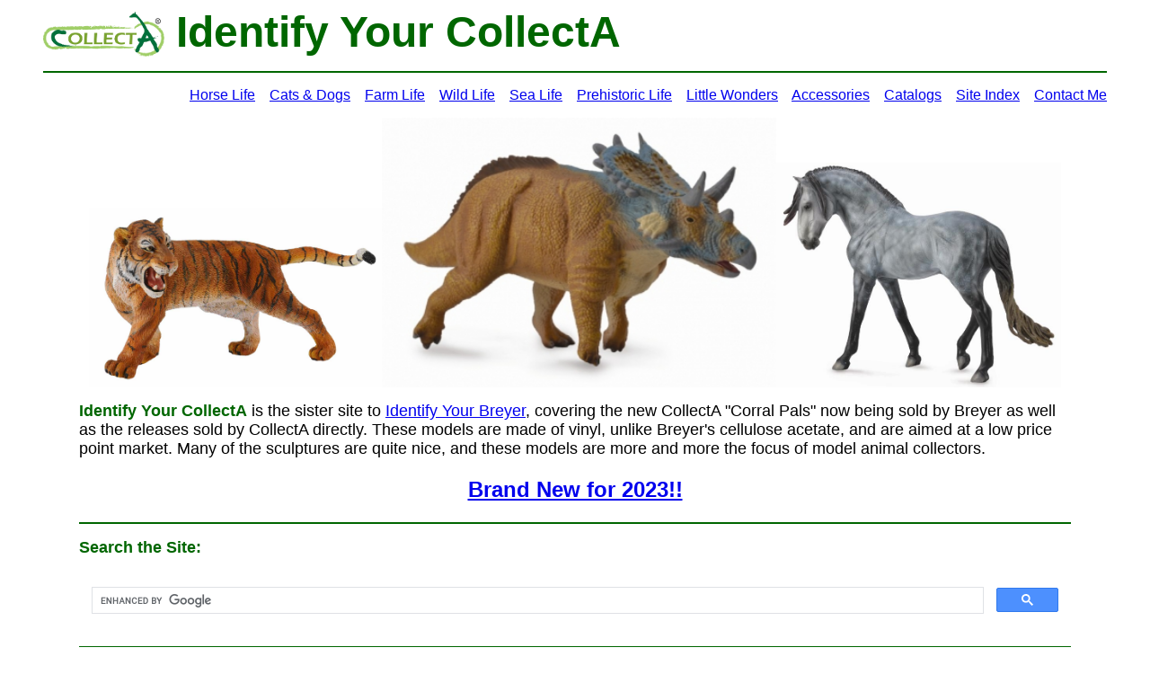

--- FILE ---
content_type: text/html
request_url: https://identifyyourcollecta.com/index.htm
body_size: 5032
content:
<html>
<head><meta charset="us-ascii"><meta http-equiv="Content-Language" content="en-us">
	<title>Identify Your CollectA</title>
</head>
<body>
<blockquote>
<p align="left"><b><font color="#006600" face="Arial" size="7"><img align="absbottom" border="0" height="50" src="images/collecta.png" width="135" /> Identify Your CollectA&nbsp; </font></b></p>

<hr color="#006600" />
<p align="right"><font face="Arial"><a href="Identify/Horses/HorseLife.htm">Horse Life</a>&nbsp;&nbsp;&nbsp; <a href="Identify/CatsandDogs/CatsandDogs.htm">Cats &amp; Dogs</a>&nbsp;&nbsp;&nbsp; <a href="Identify/FarmLife/FarmLife.htm">Farm Life</a>&nbsp;&nbsp;&nbsp; <a href="Identify/WildLife/WildLife.htm">Wild Life</a>&nbsp;&nbsp;&nbsp; <a href="Identify/SeaLife/SeaLife.htm">Sea Life</a>&nbsp;&nbsp;&nbsp; <a href="Identify/PrehistoricLife/Prehistoric.htm">Prehistoric Life</a>&nbsp; &nbsp;&nbsp;<a href="Identify/Insects/Insects.htm">Little Wonders</a>&nbsp;&nbsp;&nbsp; <a href="Identify/Accessories/Accessories.htm">Accessories</a>&nbsp;&nbsp;&nbsp; <a href="Catalogs/Catalogs.htm">Catalogs</a>&nbsp;&nbsp;&nbsp; <a href="siteindex.htm">Site Index</a>&nbsp;&nbsp;&nbsp; <a href="mailto:info@identifyyourcollecta.com">Contact Me</a></font></p>

<p align="center"><img border="0" height="200" src="images/88410.jpg" width="326" /><img border="0" height="300" src="images/88744.jpg" width="439" /><img border="0" height="250" src="images/88631.jpg" width="317" /></p>

<blockquote>
<p><font face="Arial" size="4"><font color="#006600"><b>Identify Your CollectA</b></font> is the sister site to <a href="http://www.identifyyourbreyer.com">Identify Your Breyer</a>, covering the new CollectA &quot;Corral Pals&quot; now being sold by Breyer as well as the releases sold by CollectA directly. These models are made of vinyl, unlike Breyer&#39;s cellulose acetate, and are aimed at a low price point market. Many of the sculptures are quite nice, and these models are more and more the focus of model animal collectors.&nbsp; </font></p>

<h1 align="center"><a href="2023new.htm"><font face="Arial" size="5">Brand New for 2023!!</font></a></h1>

<hr color="#006600" />
<p><font face="Arial"><b><font color="#006600" size="4">Search the Site:</font></b></font></p>

<h3 align="center"><font color="#CC0000" face="Arial"><script>
  (function() {
    var cx = '012873958490948844363:7g04jhtnhy4';
    var gcse = document.createElement('script');
    gcse.type = 'text/javascript';
    gcse.async = true;
    gcse.src = 'https://cse.google.com/cse.js?cx=' + cx;
    var s = document.getElementsByTagName('script')[0];
    s.parentNode.insertBefore(gcse, s);
  })();
</script> <gcse:search></gcse:search> </font> <font color="#CC0000" face="Comic Sans MS"> </font></h3>

<hr color="#006600" /><font color="#CC0000" face="Comic Sans MS">&nbsp;</font>

<p></p>
<font color="#CC0000" face="Comic Sans MS"> </font> <font face="Comic Sans MS"> </font></blockquote>

<div align="center">
<table border="0" cellpadding="0" cellspacing="0">
	<tbody>
		<tr>
			<td align="right" valign="top" width="150">
			<p align="center"><font face="Comic Sans MS"><a href="https://www.facebook.com/IDYCollectA/"><img border="0" height="27" src="images/facebook.png" width="160" /></a></font></p>

			<p align="center"><font face="Comic Sans MS"><iframe frameborder="0" marginheight="0" marginwidth="0" sandbox="" scrolling="no" src="//ws-na.amazon-adsystem.com/widgets/q?ServiceVersion=20070822&amp;OneJS=1&amp;Operation=GetAdHtml&amp;MarketPlace=US&amp;source=ac&amp;ref=tf_til&amp;ad_type=product_link&amp;tracking_id=idenyourbrey-20&amp;marketplace=amazon&amp;region=US&amp;placement=B00J8LG4X4&amp;asins=B00J8LG4X4&amp;linkId=c2b97ee8b50ed5d13fac94be7a77ec87&amp;show_border=false&amp;link_opens_in_new_window=false&amp;price_color=333333&amp;title_color=0066c0&amp;bg_color=ffffff" style="width:120px;height:240px;"></iframe><iframe frameborder="0" marginheight="0" marginwidth="0" sandbox="" scrolling="no" src="//ws-na.amazon-adsystem.com/widgets/q?ServiceVersion=20070822&amp;OneJS=1&amp;Operation=GetAdHtml&amp;MarketPlace=US&amp;source=ac&amp;ref=tf_til&amp;ad_type=product_link&amp;tracking_id=idenyourbrey-20&amp;marketplace=amazon&amp;region=US&amp;placement=B005I6I8S2&amp;asins=B005I6I8S2&amp;linkId=440673173809e6774fad22864543efc3&amp;show_border=false&amp;link_opens_in_new_window=false&amp;price_color=333333&amp;title_color=0066c0&amp;bg_color=ffffff" style="width:120px;height:240px;"></iframe><iframe frameborder="0" marginheight="0" marginwidth="0" sandbox="" scrolling="no" src="//ws-na.amazon-adsystem.com/widgets/q?ServiceVersion=20070822&amp;OneJS=1&amp;Operation=GetAdHtml&amp;MarketPlace=US&amp;source=ac&amp;ref=tf_til&amp;ad_type=product_link&amp;tracking_id=idenyourbrey-20&amp;marketplace=amazon&amp;region=US&amp;placement=B00J8LG646&amp;asins=B00J8LG646&amp;linkId=28cee82aa84d11851754c916e13ee07b&amp;show_border=false&amp;link_opens_in_new_window=false&amp;price_color=333333&amp;title_color=0066c0&amp;bg_color=ffffff" style="width:120px;height:240px;"></iframe> </font></p>

			<p align="center"><font face="Comic Sans MS"><iframe frameborder="0" marginheight="0" marginwidth="0" sandbox="" scrolling="no" src="//ws-na.amazon-adsystem.com/widgets/q?ServiceVersion=20070822&amp;OneJS=1&amp;Operation=GetAdHtml&amp;MarketPlace=US&amp;source=ac&amp;ref=tf_til&amp;ad_type=product_link&amp;tracking_id=idenyourbrey-20&amp;marketplace=amazon&amp;region=US&amp;placement=B00AU5CETK&amp;asins=B00AU5CETK&amp;linkId=a8448ba1db208314165fd49e7db48205&amp;show_border=false&amp;link_opens_in_new_window=false&amp;price_color=333333&amp;title_color=0066c0&amp;bg_color=ffffff" style="width:120px;height:240px;"></iframe> </font></p>
			</td>
			<td valign="top"><font face="Comic Sans MS"><font face="Arial" size="4"><font color="#006600"><b><img src="images/mascot_brachio.jpg" style="border-width: 0px; border-style: solid; float: left; width: 219px; height: 223px; margin: 8px;" />What are CollectAs, anyway? </b></font>CollectA models are vinyl, hand-painted models with a high degree of accuracy in both conformation and color. They are both affordable and almost impossible to break and have been around since 2006. Sizes of CollectA models vary from small (averaging approximately 3 inches tall) to the Deluxe (1:12 scale, averaging approximately 7-9 inches tall.) They are sold loose on shelves or in display boxes, not unlike the popular Schleich models. The average model horse is roughly the size of Breyer&#39;s Paddock Pals series, with the Deluxe models roughly Classic series in size.</font></font>
			<p><font face="Comic Sans MS"><font face="Arial" size="4">The CollectA company, based in Hong Kong, is one of the world&#39;s largest manufacturers of collectible model animals, currently offering 560 different animal models. The company is most well-known for their extensive line of prehistoric animals and, with the addition of molds sculpted by famous equestrian artist Deborah McDermott, interest in their Horse Life line has been growing steadily. CollectA&#39;s parent company is Procon Asia, and you may see &quot;Procon&quot; on earlier hang tags.</font></font></p>

			<p><font face="Comic Sans MS, cursive"><font face="Comic Sans MS, cursive"><font face="Arial, Helvetica, sans-serif"><font size="4"><font color="#006600"><b>Who is Brachio?</b></font> Brachio is the company Mascot who was a favourite with the late Anthony Beeson who was in charge of the prehistoric line up. Brachio will be supporting CollectA in any way he can and has been introduced in 2023.</font></font></font></font></p>
			<font face="Comic Sans MS"><font face="Arial" size="4"> </font> <font face="Comic Sans MS"> </font></font>

			<p><font face="Comic Sans MS"><font face="Comic Sans MS"><font face="Arial" size="4"><font color="#006600"><b>What are Corral Pals? Did Breyer buy CollectA?</b></font> Breyer didn&#39;t buy CollectA but in 2017 did purchase exclusive North American distribution rights to sell the Horse, Farm Life, and Dogs and Cats lines under the &quot;Corral Pals&quot; name. These models are referred to as &quot;Breyer by CollectA.&quot; CollectA is still very much in business and will continue selling their current line, including the &quot;Corral Pals&quot; models (these last outside of North America). Breyer may add additional lines, including Dinosaurs, Sea Life, Wildlife, and Jungle, in the near future. As more information is released I&#39;ll update these pages.</font></font></font></p>
			<font face="Comic Sans MS"><font face="Comic Sans MS"> </font></font>

			<p align="center"><font face="Comic Sans MS"><font face="Comic Sans MS"><img border="0" height="100" src="images/88479.jpg" width="229" /></font></font></p>
			<font face="Comic Sans MS"><font face="Comic Sans MS"> </font></font>

			<p><font face="Comic Sans MS"><font face="Comic Sans MS"><font face="Arial" size="4"><font color="#006600"><b>So what&#39;s this website about? </b> </font>Identify Your CollectA is a reference site created by a collector for other collectors. Here you will find a complete list all of CollectA models, current and discontinued, to help you find out what you have and what you want. It also contains copies of CollectA and Breyer&#39;s Corral Pals catalogs and other paper ephemera. My hope is that this site will become a catalog of in-hand photos of every CollectA model released. Can I do it? That&#39;s up to YOU! If you have clear color photos of your CollectA models, why not share them here? You are welcome to watermark your photos first or I will do so for you when they are published. For more information on submitting photos please see the &quot;<a href="#Help Wanted">Help Wanted</a>&quot; section below.</font></font></font></p>
			<font face="Comic Sans MS"><font face="Comic Sans MS"> </font></font>

			<p><font face="Comic Sans MS"><font face="Comic Sans MS"><font face="Arial" size="4">You are welcome to copy and save the information and photos found here for your personal use. This means that you can use what you find here to create your own inventory and want lists and save those lists to your personal computer. You may also copy and print information found here for use in documenting your model horse show entries and use site material as part of your forum post, blog, or hobby article. Stock photos (those with a plain white or tan background and no copyright watermark on them) may be copied and used however you like. Giving source credit when you use material you&#39;ve found here is greatly appreciated.<br />
			<br />
			What you can never do is use material found here for personal or commercial gain. Some people try to use photos found on this site as their own, most frequently on auction websites like eBay. This is not allowed, and is wrong not only because you&#39;re using someone else&#39;s work without permission, but also, in the case of sales sites, because you are deceiving your potential buyers by showing them a picture of something other than what they&#39;re actually bidding on. As should be obvious, you also may not use Identify Your CollectA copyrighted photos and text to create your own identification website, app, or online game. If you have questions about any of this this please contact me.</font></font></font></p>
			<font face="Comic Sans MS"><font face="Comic Sans MS"> </font></font>

			<p align="center"><font face="Comic Sans MS"><font face="Comic Sans MS"><script async src="//pagead2.googlesyndication.com/pagead/js/adsbygoogle.js"></script> <!-- CollectA --> <script>
(adsbygoogle = window.adsbygoogle || []).push({});
</script> </font></font></p>
			<font face="Comic Sans MS"><font face="Comic Sans MS"> </font></font>

			<p><font face="Comic Sans MS"><font face="Comic Sans MS"><font face="Arial" size="4"><font color="#006600"><b>Model Animal Values</b></font>: </font><font face="Comic Sans MS"><font face="Arial" size="4"> <u>I can&#39;t give you an estimate of the value of your model or your model animal collection</u>, but there are many resources out there that can help you determine its worth. Bear in mind that a model&#39;s value is simply what someone else is willing to pay for it, no matter what the price guide or sales list tells you one is going for! A great deal depends on the condition of the model being sold, as well as on the popularity of that particular model and its rarity. Your best bet to find current values is to look at what the same model in a similar condition is selling for on an online site like<span class="Apple-converted-space">&nbsp;</span><font color="#CC0000"><a href="http://www.ebay.com/sch/Breyer-/35998/i.html">eBay</a></font><span class="Apple-converted-space">&nbsp;</span>or<span class="Apple-converted-space">&nbsp;</span><font color="#CC0000"><a href="http://www.modelhorsesalespages.com/">Model Horse $ales Pages</a></font>.<span class="Apple-converted-space">&nbsp;The majority of CollectA models are still in production, keeping the prices for these models relatively low.</span></font></font></font></font></p>
			<font face="Comic Sans MS"><font face="Comic Sans MS"><font face="Comic Sans MS"> </font></font></font>

			<p align="left" style="color: rgb(0, 0, 0); font-family: &quot;Times New Roman&quot;; font-style: normal; font-variant-ligatures: normal; font-variant-caps: normal; letter-spacing: normal; orphans: 2; text-indent: 0px; text-transform: none; white-space: normal; widows: 2; word-spacing: 0px; -webkit-text-stroke-width: 0px;"><font face="Comic Sans MS"><font face="Comic Sans MS"><font face="Comic Sans MS"><font color="#CC0000" face="Arial"><b><font color="#006600"><a name="Help Wanted"><font size="4">Help Wanted</font></a><font size="4">! </font></font></b></font><span style="font-weight: 400"> <font face="Arial"><font size="4">I need your photos to fill in gaps in this catalog and to replace CollectA&#39;s stock photos. Photos must have been taken or be owned by you--I can&#39;t accept photos off of eBay or other sources without permission from the owner. Submitted photos should be in focus, offer a full side view, and contain no tack (including halters) unless the tack came with the model. The best photos will have a plain background rather than a natural or stable scene. Images should be<span class="Apple-converted-space">&nbsp;</span>at least<span class="Apple-converted-space">&nbsp;</span>800 pixels wide. Be sure to include the model number and/or model name, if you know it--that will save me a lot of time! Photos should be emailed to me at<span class="Apple-converted-space">&nbsp;</span><a href="mailto:submissions@identifyyourcollecta.com">submissions@identifyyourcollecta.com</a>. All published photos not watermarked by their owner are marked &quot;&copy; Identify Your CollectA&quot;</font><span class="Apple-converted-space"><font size="4">&nbsp;when published here to protect against theft.</font></span></font></span></font></font></font></p>
			<font face="Comic Sans MS"><font face="Comic Sans MS"><font face="Comic Sans MS"> </font></font></font>

			<p align="left" style="color: rgb(0, 0, 0); font-family: &quot;Arial&quot;; font-style: normal; font-variant-ligatures: normal; font-variant-caps: normal; letter-spacing: normal; orphans: 2; text-indent: 0px; text-transform: none; white-space: normal; widows: 2; word-spacing: 0px; -webkit-text-stroke-width: 0px"><font face="Comic Sans MS"><font face="Comic Sans MS"><font face="Comic Sans MS"><span class="Apple-converted-space"><font size="4">I also need CollectA catalogs, price lists, collector&#39;s manuals and any other paper ephemera you might have. You can scan these pages and email them to me or I&#39;d be happy to pay shipping if you&#39;ll trust them to me on loan. If you have a sales list of this material I&#39;d like to see that too, although my budget for such things is pretty small.</font></span></font></font></font></p>
			<font face="Comic Sans MS"><font face="Comic Sans MS"> </font></font>

			<p align="center"></p>

			<center><font face="Comic Sans MS"><font face="Comic Sans MS"><script type="text/javascript">
amzn_assoc_placement = "adunit0";
amzn_assoc_search_bar = "true";
amzn_assoc_tracking_id = "idenyourbrey-20";
amzn_assoc_search_bar_position = "bottom";
amzn_assoc_ad_mode = "search";
amzn_assoc_ad_type = "smart";
amzn_assoc_marketplace = "amazon";
amzn_assoc_region = "US";
amzn_assoc_title = "Shop CollectA Products";
amzn_assoc_default_search_phrase = "collecta horse";
amzn_assoc_default_category = "All";
amzn_assoc_linkid = "a1ab0d5845b3d91c8dfb0ae831c5df19";
</script> <script src="//z-na.amazon-adsystem.com/widgets/onejs?MarketPlace=US"></script> </font></font></center>
			<font face="Comic Sans MS"><font face="Comic Sans MS"> </font></font></td>
		</tr>
	</tbody>
</table>
</div>

<blockquote>
<p align="left"><br />
<font face="Comic Sans MS"><font face="Arial" size="4">&nbsp;</font></font></p>
</blockquote>
</blockquote>

<hr color="#006600" />
<p align="center"><font face="Arial">This website, including all photographs and original text, is Copyright <b>IDYB &copy; 2016-<script>document.write(new Date().getFullYear())</script></b>. It is not sponsored by </font> <font color="#CC0000" face="Arial" size="2"> <a href="http://www.collecta.biz">Collecta Global Limited (&quot;CollectA&quot;)</a></font><font face="Arial" size="2">.</font></p>

<p align="center"><font face="Arial"><b>Contact me!</b><font color="#CC0000"><b> <a href="mailto:info@identifyyourcollecta.com">Questions and comments</a>&nbsp;&nbsp; <a href="mailto:submissions@identifyyourcollecta.com">Photo Submissions</a> </b> </font></font></p>

<p><font face="Arial"><font color="#CC0000" face="Comic Sans MS"><script>
  (function(i,s,o,g,r,a,m){i['GoogleAnalyticsObject']=r;i[r]=i[r]||function(){
  (i[r].q=i[r].q||[]).push(arguments)},i[r].l=1*new Date();a=s.createElement(o),
  m=s.getElementsByTagName(o)[0];a.async=1;a.src=g;m.parentNode.insertBefore(a,m)
  })(window,document,'script','https://www.google-analytics.com/analytics.js','ga');

  ga('create', 'UA-82483708-1', 'auto');
  ga('send', 'pageview');

</script> </font></font></p>
</body>
</html>

--- FILE ---
content_type: text/plain
request_url: https://www.google-analytics.com/j/collect?v=1&_v=j102&a=313155457&t=pageview&_s=1&dl=https%3A%2F%2Fidentifyyourcollecta.com%2Findex.htm&ul=en-us%40posix&dt=Identify%20Your%20CollectA&sr=1280x720&vp=1280x720&_u=IEBAAEABAAAAACAAI~&jid=132375378&gjid=485398547&cid=1740595319.1768924703&tid=UA-82483708-1&_gid=899181003.1768924703&_r=1&_slc=1&z=427519616
body_size: -453
content:
2,cG-5YXRYGVMFS